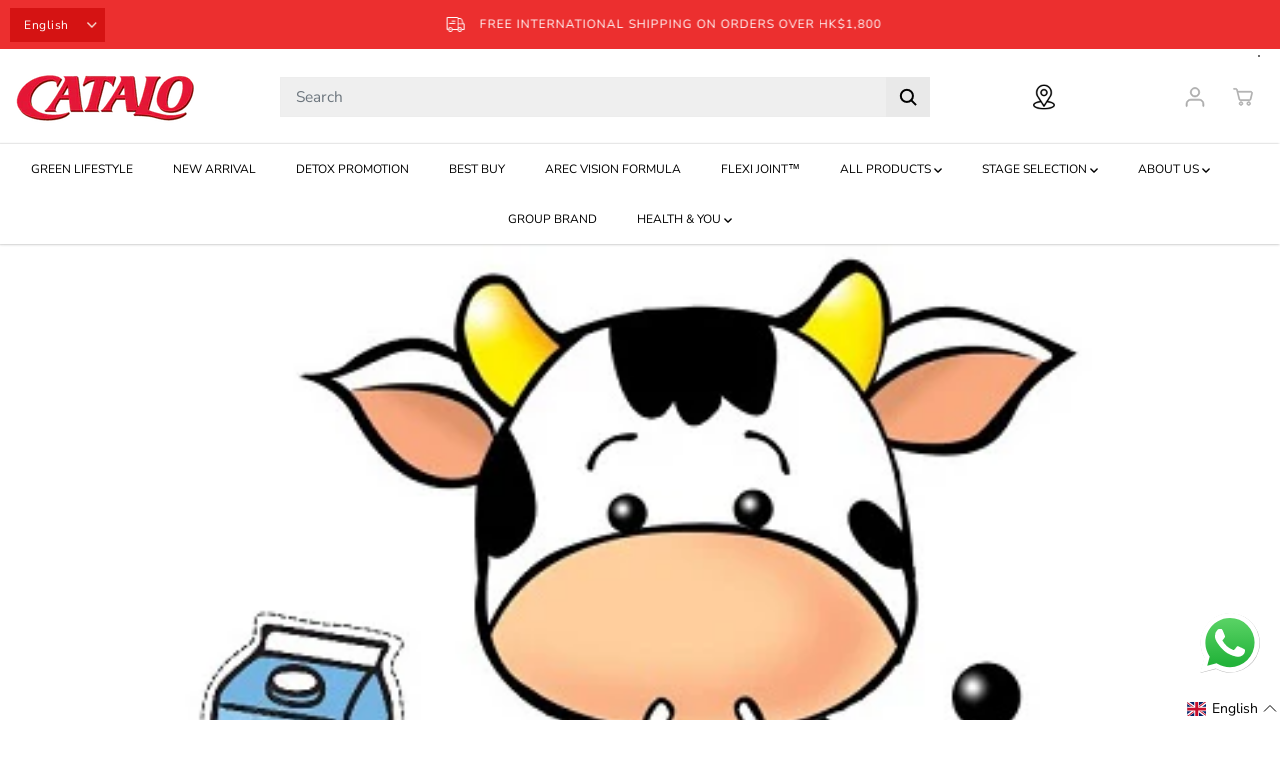

--- FILE ---
content_type: text/css
request_url: https://www.catalo.com/cdn/shop/t/2/assets/custom.css?v=79116427155511923321758527492
body_size: -661
content:
#fc_frame, #fc_frame.fc-widget-normal {
    bottom: 30px !important;
}

--- FILE ---
content_type: text/css; charset=utf-8
request_url: https://fonts.bunny.net/css?family=akatab:400
body_size: 242
content:
/* latin */
@font-face {
  font-family: 'Akatab';
  font-style: normal;
  font-weight: 400;
  src: url(https://fonts.bunny.net/akatab/files/akatab-latin-400-normal.woff2) format('woff2'), url(https://fonts.bunny.net/akatab/files/akatab-latin-400-normal.woff) format('woff'); 
  unicode-range: U+0000-00FF,U+0131,U+0152-0153,U+02BB-02BC,U+02C6,U+02DA,U+02DC,U+0304,U+0308,U+0329,U+2000-206F,U+20AC,U+2122,U+2191,U+2193,U+2212,U+2215,U+FEFF,U+FFFD;
}

/* tifinagh */
@font-face {
  font-family: 'Akatab';
  font-style: normal;
  font-weight: 400;
  src: url(https://fonts.bunny.net/akatab/files/akatab-tifinagh-400-normal.woff2) format('woff2'), url(https://fonts.bunny.net/akatab/files/akatab-tifinagh-400-normal.woff) format('woff'); 
  unicode-range: U+02C7,U+0301-0302,U+0304,U+0306-0307,U+0309,U+0323,U+0331,U+200C-200D,U+202E,U+25CC,U+2D30-2D7F;
}

/* latin-ext */
@font-face {
  font-family: 'Akatab';
  font-style: normal;
  font-weight: 400;
  src: url(https://fonts.bunny.net/akatab/files/akatab-latin-ext-400-normal.woff2) format('woff2'), url(https://fonts.bunny.net/akatab/files/akatab-latin-ext-400-normal.woff) format('woff'); 
  unicode-range: U+0100-02BA,U+02BD-02C5,U+02C7-02CC,U+02CE-02D7,U+02DD-02FF,U+0304,U+0308,U+0329,U+1D00-1DBF,U+1E00-1E9F,U+1EF2-1EFF,U+2020,U+20A0-20AB,U+20AD-20C0,U+2113,U+2C60-2C7F,U+A720-A7FF;
}

